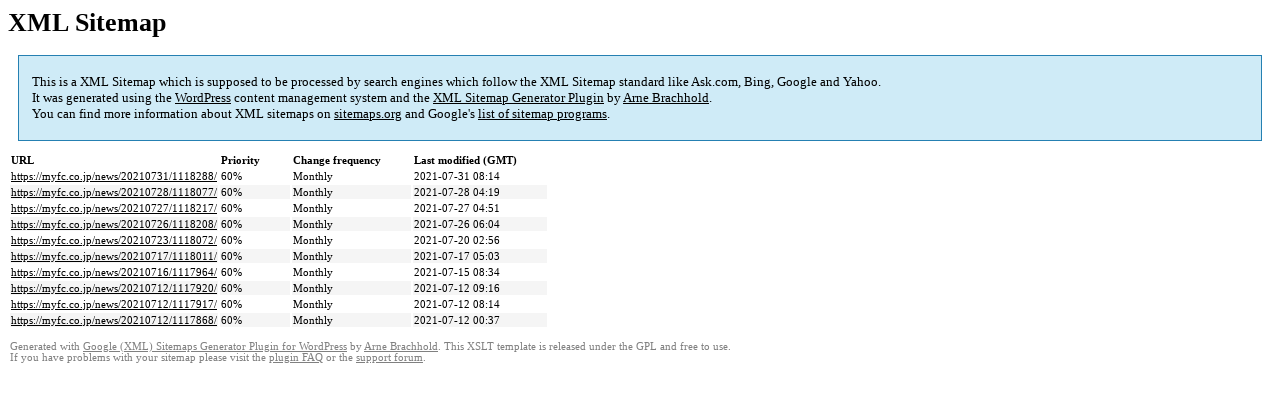

--- FILE ---
content_type: text/html; charset=UTF-8
request_url: https://myfc.co.jp/sitemap-pt-news-p1-2021-07.html
body_size: 1259
content:

<title>XML Sitemap</title><style type="text/css">
					body {
						font-family:"Lucida Grande","Lucida Sans Unicode",Tahoma,Verdana;
						font-size:13px;
					}
					
					#intro {
						background-color:#CFEBF7;
						border:1px #2580B2 solid;
						padding:5px 13px 5px 13px;
						margin:10px;
					}
					
					#intro p {
						line-height:	16.8667px;
					}
					#intro strong {
						font-weight:normal;
					}
					
					td {
						font-size:11px;
					}
					
					th {
						text-align:left;
						padding-right:30px;
						font-size:11px;
					}
					
					tr.high {
						background-color:whitesmoke;
					}
					
					#footer {
						padding:2px;
						margin-top:10px;
						font-size:8pt;
						color:gray;
					}
					
					#footer a {
						color:gray;
					}
					
					a {
						color:black;
					}
				</style><h1>XML Sitemap</h1><div id="intro"><p>
                This is a XML Sitemap which is supposed to be processed by search engines which follow the XML Sitemap standard like Ask.com, Bing, Google and Yahoo.<br />
                It was generated using the <a rel="external nofollow" href="http://wordpress.org/">WordPress</a> content management system and the <strong><a rel="external nofollow" href="http://www.arnebrachhold.de/redir/sitemap-home/" title="Google (XML) Sitemaps Generator Plugin for WordPress">XML Sitemap Generator Plugin</a></strong> by <a rel="external nofollow" href="http://www.arnebrachhold.de/">Arne Brachhold</a>.<br />
                You can find more information about XML sitemaps on <a rel="external nofollow" href="http://sitemaps.org">sitemaps.org</a> and Google's <a rel="external nofollow" href="http://code.google.com/p/sitemap-generators/wiki/SitemapGenerators">list of sitemap programs</a>.
            </p></div><div id="content"><table><tr style="border-bottom:1px black solid"><th>URL</th><th>Priority</th><th>Change frequency</th><th>Last modified (GMT)</th></tr><tr><td><a href="https://myfc.co.jp/news/20210731/1118288/">https://myfc.co.jp/news/20210731/1118288/</a></td><td>60%</td><td>Monthly</td><td>2021-07-31 08:14</td></tr><tr class="high"><td><a href="https://myfc.co.jp/news/20210728/1118077/">https://myfc.co.jp/news/20210728/1118077/</a></td><td>60%</td><td>Monthly</td><td>2021-07-28 04:19</td></tr><tr><td><a href="https://myfc.co.jp/news/20210727/1118217/">https://myfc.co.jp/news/20210727/1118217/</a></td><td>60%</td><td>Monthly</td><td>2021-07-27 04:51</td></tr><tr class="high"><td><a href="https://myfc.co.jp/news/20210726/1118208/">https://myfc.co.jp/news/20210726/1118208/</a></td><td>60%</td><td>Monthly</td><td>2021-07-26 06:04</td></tr><tr><td><a href="https://myfc.co.jp/news/20210723/1118072/">https://myfc.co.jp/news/20210723/1118072/</a></td><td>60%</td><td>Monthly</td><td>2021-07-20 02:56</td></tr><tr class="high"><td><a href="https://myfc.co.jp/news/20210717/1118011/">https://myfc.co.jp/news/20210717/1118011/</a></td><td>60%</td><td>Monthly</td><td>2021-07-17 05:03</td></tr><tr><td><a href="https://myfc.co.jp/news/20210716/1117964/">https://myfc.co.jp/news/20210716/1117964/</a></td><td>60%</td><td>Monthly</td><td>2021-07-15 08:34</td></tr><tr class="high"><td><a href="https://myfc.co.jp/news/20210712/1117920/">https://myfc.co.jp/news/20210712/1117920/</a></td><td>60%</td><td>Monthly</td><td>2021-07-12 09:16</td></tr><tr><td><a href="https://myfc.co.jp/news/20210712/1117917/">https://myfc.co.jp/news/20210712/1117917/</a></td><td>60%</td><td>Monthly</td><td>2021-07-12 08:14</td></tr><tr class="high"><td><a href="https://myfc.co.jp/news/20210712/1117868/">https://myfc.co.jp/news/20210712/1117868/</a></td><td>60%</td><td>Monthly</td><td>2021-07-12 00:37</td></tr></table></div><div id="footer">
					Generated with <a rel="external nofollow" href="http://www.arnebrachhold.de/redir/sitemap-home/" title="Google (XML) Sitemap Generator Plugin for WordPress">Google (XML) Sitemaps Generator Plugin for WordPress</a> by <a rel="external nofollow" href="http://www.arnebrachhold.de/">Arne Brachhold</a>. This XSLT template is released under the GPL and free to use.<br />
                    If you have problems with your sitemap please visit the <a rel="external nofollow" href="http://www.arnebrachhold.de/redir/sitemap-x-faq/" title="Google (XML) sitemaps FAQ">plugin FAQ</a> or the <a rel="external nofollow" href="https://wordpress.org/support/plugin/google-sitemap-generator">support forum</a>.
				</div>
